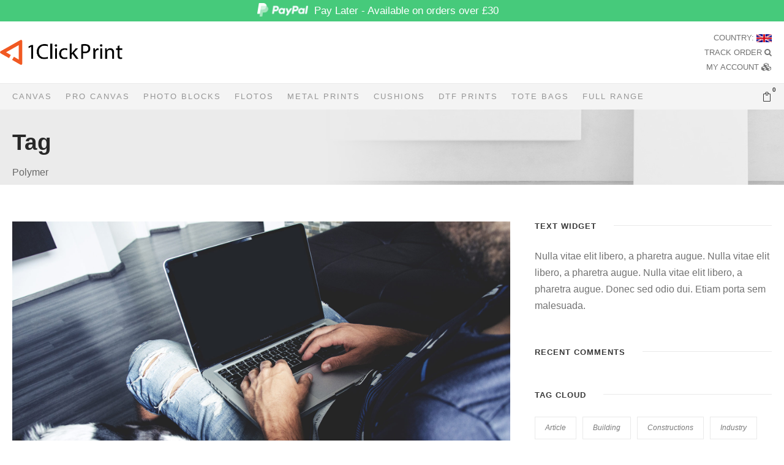

--- FILE ---
content_type: text/css
request_url: https://uk.1clickprint.com/wp-content/plugins/1ClickPrintPlugin/custom.css
body_size: 2549
content:
/* CSS Document */

/*
You can add your own CSS here.

Click the help icon above to learn more.

.quantity {
display: none !important;
}
*/


#sameDayNote {
    position: absolute;
    top: 20px;
    left: 10px;
    z-index: 99999 !important;
    font-size: 22px;
    font-weight: bold;
    color: white;
    background-color: #ff6200;
    padding: 0 20px;
    border-radius: 20px;
    transform: rotate(-5deg);
}

.priceNote {
    position: absolute;
    top: 360px;
    z-index: 99999 !important;
    font-size: 16px;
    color: white;
    background-color: #46ca7b;
    padding: 5px 20px;
    width:100%;
}

.moreoptionsrow {
  display: flex;              /* enables flexbox */
  /*gap: 20px;                  /* space between the options */
  /*justify-content: flex-start;/* align horizontally */
  align-items: flex-end;    /* top-align items */
}

.moreoption {
  /*flex: 1;                    /* make both sections equal width */
  width: 50%;           /* prevents shrinking too small */
}

.prodPage .gdlr-core-title-item-left-icon-wrap {
	padding-top:35px;
}

.mobilePadd {
  padding-left:40px;
}

@media (max-width: 600px) {
  .promoMerchItemPrice{
    display: table-row-group;
  }

  .promoMerchItemPrice{
    font-size: 32px !important;
  }

  .prodPage .gdlr-core-title-item-left-icon-wrap {
	padding-top:25px;
  padding-bottom:25px;
}
.mobilePadd {
  padding-left:0px;
}
}





.createPrintButton{
  font-size: 13px !important;
    height: 60px;
    text-transform: uppercase;
    padding: 10px 30px !important;
    background-color: #F15A22 !important;
    font-weight: 700;
}

.radOption {
  border-color: #DDDDDD;
  border-width: 3px;
  margin: 0px 20px 20px 0px;
  padding:10px;
  border-style: solid;
  cursor: pointer;
  min-width:100px;
  /*background-color: rgb(243,243,243);*/
  font-size: 14px;
}

.fullhalf{
  min-width: 245px !important
}

.optionWider {
  width: 114px;
  height: 140px;
  text-align: center;
}

.bagColourLabel{
  text-align: center;
}

.selectedOption{
  border-color: rgb(241, 90, 34);
}

.promoItemQuoteBox{
  /*background-color: rgb(243,243,243);*/
  padding-top: 20px;
}

.promoMerchQuoteBoxTitle{
  padding:20px 0px 10px 40px;
  font-size: 18px;
  font-weight: bold;
}

.promoMerchQuoteBoxText{
  padding:0px 0px 0px 40px;
  display: flex;
  flex-wrap: wrap;
  align-items: center;
}


.promoMerchBoxText{
  padding:0px 0px 0px 40px;
}


.promoMerchQuoteBoxText input[type='radio'] {
  -webkit-appearance: none;
  width: 20px;
  height: 20px;
  border-radius: 50%;
  outline: none;
  border: 3px solid gray;
}

.promoMerchQuoteBoxText input[type='radio']:before {
  content: '';

}
.promoMerchItemQuan{
  font-size: 18px;
  margin: 0px 10px 0px 0px
}

.promoMerchSlider{
  width:90%;
}

.promoMerchItemPrice{
  font-size: 40px;
  font-weight: bold;
  line-height: 1 !important;
  color: RGB(28,172,106);
  padding-bottom: 20px;
}

.promoMerchItemPriceSmall{
  font-weight: bold;
  color: RGB(28,172,106);
  font-size: 18px;
}


.dtfFileUpload{
  position: fixed;
  width: 550px;
  height: 400px;
  top: 20vh;
  left: 33vw;
  background-color: rgb(243,243,243);
  z-index: 10000;
  display: none;
  text-align: center;
  padding: 25px;
  border: black;
  border-width: thin;
  border-style: solid;
  box-shadow: rgb(95 94 94 / 50%) 5px 5px 15px 5px;
}

.prodBumpfHR{
  margin: 0 20px 40px 20px;
}

.prodBumpfEntryHolder{
  max-width: 1250px;
  margin: 0 auto;
  display:flex;
  flex-wrap: wrap;
  margin-bottom:40px
}

.prodBumpfEntryText{
  max-width: 50%;
}

.prodBumpfEntryImage{
  min-width: 200px;
  max-width: 600px;
  padding-left: 40px;
}

@media screen and (max-width: 780px){

  .woocommerce ul#shipping_method{
    padding: 10px 0 0 5%;
    clear: both;
    text-align: left !important;
  }

  .prodBumpfEntryText{
    width: 100%;
    max-width: 100%;
  }
  
  .prodBumpfEntryImage{
    width: 100%;
    max-width: 100%;
    padding-left: 0px;
  }

}

.fileUploadButton{
  background-color: #F15A22 !important;
}

.fileUploadButton:hover{
  cursor: pointer !important;
}

.topRight{
  margin: 0px;
}

.topRight li {
  display: inherit;
  line-height: 24px;
}

.topRight a {
  color: RGB(114,114,114);
}

label[for=coupon_code]{
	display:none;
}


.woocommerce ul.order_details li {
    margin-top: 10px;
}

#order_review {
	margin-bottom:20px
}

.cat-item-482{display:none}

.single-product.woocommerce div.product form.cart.variations_form
{
width: 100%;
min-width: 300px;
}

.reset_variations {
display: none !important;
}



.wc-item-meta {
display: none !important;
}

.variation {
/*display: none !important;*/
}

.variation-designerdata, .variation-framecolour, .variation-mountcolour, .variation-cushioncolour, .variation-custFileName, .variation-File, .variation-dtfAddToCart, .variation-toteAddToCart, .variation-designVals  {
  display: none !important;
}

#resultDesigner, #gotoPreview {
background-color: #F15A22 !important;
}

#whiteEdge
{
background-color: #666666
}

#edgeStyle
{
background-color: #efefef;
color: #000
}



.overlay {
  position: fixed;
  top: 0;
  bottom: 0;
  left: 0;
  right: 0;
  background: rgba(0, 0, 0, 0.7);
  visibility: hidden;
  opacity: 0;
}
.overlay:target {
  visibility: visible;
  opacity: 1;
}

.popup {
  margin: 50px auto;
margin-top:200px;
  padding: 20px;
  background: #fff;
  border-radius: 5px;
  width: 30%;
  position: relative;
z-index: 999999999 !important;
}

.popup h2 {
  margin-top: 0;
  color: #333;
  font-family: Tahoma, Arial, sans-serif;
	text-align:center;
}
.popup .close {
  position: absolute;
  top: 0px;
  right: 10px;
  font-size: 30px;
  font-weight: bold;
  text-decoration: none;
  color: #333;
}
.popup .close:hover {
  color: #06D85F;
}
.popup .content {
  max-height: 30%;
  overflow: auto;
	text-align:center;
}

a.checkout-button, #place_order
{
background-color: #F15A22 !important;
}

.greetingsCardList {
	padding: 4vh 2vh 4vh 2vh;
}

.greetingCardItem  {
	cursor: pointer;
}

.woocommerce-shipping-destination {
	display: none !important;
}

#cardFilterForm{
	padding-top:50px;
}

@media screen and (max-width: 780px){

  .dtfFileUpload{
    width: 90vw;
    height: 50vh;
    top: 20vh;
    left: 5vw;
  }
	
	.woocommerce-account .woocommerce-MyAccount-navigation {width:100% !important;}
	
#customer_details {padding-top:10px !important;}
	
	.kleanity-footer-column {
	margin-bottom: 20px !important;
}
	#footerBlock2 {
	padding-top:0px !important;
}
	.woocommerce-form-coupon-toggle{
		display: none;
	}
	.custom-html-widget {
	display:flex !important;
	justify-content: center;
}
	
	.kleanity-item-pdlr {padding: 0 0 0 0 !important}
	
	#cardFilterForm{
	padding-top:0px;
}
	.woocommerce-shipping-methods{
		/*padding-top:30px !important;*/
	}
	
	.greetingCardItem {
		max-height:20vh;
	}
	.box{
    width: 80%;
  }
  .popup{
    width: 80%;
	margin-top:100px;
  }
  #buttonGroup {
	width:100%;
margin:20px auto 0 0;
  }
#buttonFloat {
width:250px;
}
  .cr-slider-wrap{
	visibility: hidden !important
	}
}


dl dt {
  margin-top: 0px !important;
  min-width: 100px;
}



/* SINGLE PRODUCT PAGE BUILDER STYLE */
.single-product .gdlr-core-page-builder-body {
    width: 100%;
    clear: both;
}

/* SINGLE PRODUCT OVERRIDE STYLE */
.single-product.woocommerce div.product form.cart.variations_form {
    width: 100%;
}
.woocommerce div.product form.cart .variations td.label {
    text-align: left;
}
.single-product.woocommerce div.product .product_meta {
    clear: both;
}
.woocommerce div.product form.cart .woocommerce-variation-description p {
    margin-bottom: 0.5em;
}
.woocommerce-variation-price {
    margin-bottom: 0.5em;
}
.woocommerce div.product div.images img {
    height: 600px;
}
.woocommerce div.product div.images .flex-control-thumbs img {
    height: auto;
}

@media screen and (max-width: 768px) {
    .woocommerce div.product div.images img {
        height: auto;
    }
}